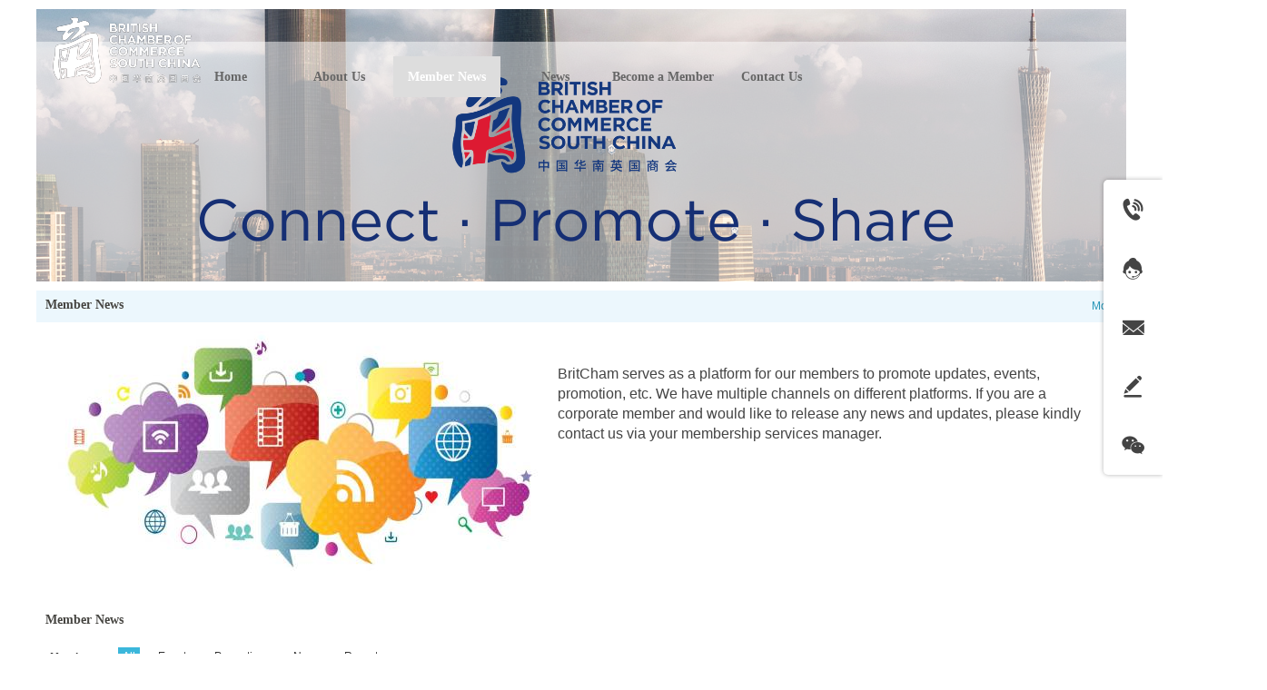

--- FILE ---
content_type: text/html;charset=gbk
request_url: http://www.britchamgd.com/britchamgd/vip_doc/15608489_0_0_1.html
body_size: 20354
content:
<!DOCTYPE html PUBLIC "-//W3C//DTD XHTML 1.0 Transitional//EN" "http://www.w3.org/TR/xhtml1/DTD/xhtml1-transitional.dtd">
<html xmlns="http://www.w3.org/1999/xhtml">
<head>
    <meta http-equiv="x-ua-compatible" content="IE=edge" />
    <meta http-equiv="Content-Type" content="text/html; charset=gbk" />
    <meta name="renderer" content="webkit|ie-comp|ie-stand">
    <meta name="applicable-device" content="pc" />
        <title>Member News_BritCham Guangdong</title>
    <meta name="keywords" content="Member News,BritCham Guangdong" />
    <meta name="description" content="BritCham GuangdongProvidedMember News,AndMember NewsRelated Information." />
    <meta name="author" content="BritCham Guangdong" />

    
            
                    <link rel="stylesheet" type="text/css" href="https://s.dlssyht.cn/plugins/public/js/msg/codebase/dhtmlxwindows.css">
<link rel="stylesheet" type="text/css" href="https://s.dlssyht.cn/plugins/public/js/msg/codebase/skins/dhtmlxwindows_dhx_skyblue.css">
<link rel="stylesheet" type="text/css" href="https://s.dlssyht.cn/plugins/public/js/msg/codebase/dhtmlxcolorpicker.css" />
    <script type="text/javascript" src="https://s.dlssyht.cn/plugins/public/js/msg/codebase/dhtmlxcommon.js"></script>
    <script type="text/javascript" src="https://s.dlssyht.cn/plugins/public/js/msg/codebase/dhtmlxwindows.js"></script>
    <script type="text/javascript" src="https://s.dlssyht.cn/plugins/public/js/msg/codebase/dhtmlxcontainer.js"></script>
                    <script type="text/javascript" src="https://s.dlssyht.cn/plugins/public/js/cookies.js"></script>
            <script src="https://s.dlssyht.cn/plugins/public/js/jquery-1.7.1.min.js"></script>
            	<link rel="icon" href="//aimg8.dlszyht.net.cn/user_icon/201708230505581503259.ico" mce_href="//aimg8.dlszyht.net.cn/user_icon/201708230505581503259.ico" type="image/x-icon" />
	<link rel="shortcut icon" href="//aimg8.dlszyht.net.cn/user_icon/201708230505581503259.ico" mce_href="//aimg8.dlszyht.net.cn/user_icon/201708230505581503259.ico" type="image/x-icon" />

    <!-- Google tag (gtag.js) -->
<script async src="https://www.googletagmanager.com/gtag/js?id=G-GF481VD19R"></script>
<script>
  window.dataLayer = window.dataLayer || [];
  function gtag(){dataLayer.push(arguments);}
  gtag('js', new Date());

  gtag('config', 'G-GF481VD19R');
</script> 
<script type="text/javascript" src="https://s.dlssyht.cn/Language/En/Language.js?0115"></script>            
    </head>
<body    data-chid="15608489" data-operate="1" data-bigclassid="11" data-type="11" data-hyid="0" id="webBody"  data-copyid="0" data-copyuserid="2261021">

<div class="wrapper wrapper-1200" id="wrapper">
    
<script type="text/javascript">
    var moduleConfig = {};
</script>
<script type="text/javascript" src="https://s.dlssyht.cn/Language/En/Language.js?0115"></script>
<script type="text/javascript">
    var ev123_no_edit = '';
    var websiteUserId = '1503259';
    var user_name = 'britchamgd';
    var isTj = '1';
    var websiteUseCopyId = '10839';
    var user_level = 3;
    var agent_id = 5659;
    var channel_type = 11;
    var channel_id = 15608489;
    var userSiteWidth = 1200;
    var is_action = false;
    var isParentWindow = false;
    var rowIds = "299,305,307,300,1557,1533";
    var MJsData = {};
    var CURRENCY_SIGN = '￥';
    var tncode_div = null;
    var ALIYUN_OSS_DOMAIN = "https://s.dlssyht.cn/";
    var isTjModelSupportSearchBlankPage = "0";

    var GData = {
        SMAlbumIds   : "",
        SMAlbumSysIds: "",
        docSysIds    : "",
        tabAlertStrMs: "",
        allChId     : "15608489",
        wapDomain    : 'm.britchamgd.com',
        defaultLang    : 'english',
        end          : null,
        BAI_DU_MAP_AK : 'KfNSLxuGpyk9BBYHnSqZsYoKxn7MUGxX',
        customerService: {"show":1,"style":1,"itemList":[{"id":"tel","icon":"evIcon-tel-17","show":1,"title":"电话咨询","subList":[],"subListId":0},{"id":"online","icon":"evIcon-service-10","show":1,"title":"在线客服","subList":[],"subListId":0},{"id":"email","icon":"evIcon-email-11","show":1,"title":"邮件咨询","subList":[],"subListId":0},{"id":"message","icon":"evIcon-message-10","show":1,"title":"留言反馈","p_href":"","subList":[],"p_target":0,"subListId":0},{"id":"wechat","icon":"evIcon-wechat-7","show":1,"title":"微信咨询","subList":[],"subListId":0},{"id":"toTop","icon":"evIcon-to-up-1","show":1,"title":"回到顶部","subList":[],"subListId":0}],"positionType":0},
        customerServiceIsNew: 1,
        P_TOKEN_ID: '27'
    };
    var $pTranslateLanguageJson = [{"name":"英文","alias":"English","value":"english"},{"name":"简体中文","alias":"&#31616;&#20307;&#20013;&#25991;","value":"chinese_simplified"},{"name":"繁体中文","alias":"&#32321;&#20307;&#20013;&#25991;","value":"chinese_traditional"},{"name":"西班牙文","alias":"Espa&#241;a","value":"spanish"},{"name":"阿拉伯文","alias":"&#1593;&#1585;&#1576; .","value":"arabic"},{"name":"日文","alias":"&#26085;&#26412;","value":"japanese"},{"name":"法文","alias":"Fran&#231;ais","value":"french"},{"name":"俄文","alias":"&#1056;&#1086;&#1089;&#1089;&#1080;&#1103;","value":"russian"},{"name":"韩文","alias":"&#54620;&#44397;","value":"korean"},{"name":"德文","alias":"Deutschland","value":"deutsch"},{"name":"葡萄牙语","alias":"Portugal","value":"portuguese"},{"name":"波斯语","alias":"&#1662;&#1585;&#1587;&#1740;&#1575;","value":"persian"},{"name":"希腊语","alias":"&#917;&#955;&#955;&#940;&#948;&#945;","value":"greek"},{"name":"土耳其语","alias":"T&#252;rk&#231;e","value":"turkish"},{"name":"泰语","alias":"&#3616;&#3634;&#3625;&#3634;&#3652;&#3607;&#3618;","value":"thai"},{"name":"越南语","alias":"Vi&#7879;t Nam","value":"vietnamese"},{"name":"意大利语","alias":"Italia","value":"italian"},{"name":"马来语","alias":"Malay","value":"malay"},{"name":"荷兰语","alias":"Nederland","value":"dutch"},{"name":"瑞典语","alias":"Sverige","value":"swedish"},{"name":"孟加拉语","alias":"&#2476;&#2494;&#2434;&#2482;&#2494;","value":"bengali"},{"name":"乌尔都语","alias":"&#1575;&#1608;&#1585;&#1583;&#1608;","value":"urdu"},{"name":"斯瓦希里语","alias":"Kiswahili","value":"swahili"},{"name":"匈牙利语","alias":"Magyarorsz&#225;g","value":"hungarian"},{"name":"波兰语","alias":"Polska","value":"polish"},{"name":"罗马尼亚语","alias":"Rom&#226;nia","value":"romanian"},{"name":"挪威语","alias":"Norge","value":"norwegian"},{"name":"丹麦语","alias":"Danmark","value":"danish"},{"name":"芬兰语","alias":"Suomi","value":"finnish"},{"name":"捷克语","alias":"&#268;e&#353;tina","value":"czech"},{"name":"斯洛伐克语","alias":"Slovensko","value":"slovak"},{"name":"克罗地亚语","alias":"Hrvatska","value":"croatian"},{"name":"拉脱维亚语","alias":"Latvija","value":"latvian"},{"name":"爱沙尼亚语","alias":"Eesti","value":"estonian"},{"name":"斯洛文尼亚语","alias":"Slovenija","value":"slovene"},{"name":"立陶宛语","alias":"Lietuva","value":"lithuanian"},{"name":"格鲁吉亚语","alias":"&#4310;&#4317;&#4320;&#4308;&#4310;&#4312;&#4304;world. kgm","value":"georgian"},{"name":"阿尔巴尼亚语","alias":"Shqip&#235;ria","value":"albanian"},{"name":"阿姆哈拉语","alias":"&#4768;&#4638;&#4651;","value":"amharic"},{"name":"阿塞拜疆语","alias":"Azerbaijan","value":"azerbaijani"}];

    if(GData.BAI_DU_MAP_AK){
        sessionStorage.setItem('BAI_DU_MAP_AK', GData.BAI_DU_MAP_AK)
    }
    sessionStorage.setItem('WAP_WEB', 0);

    var is_auto_parts_user = '0';
</script>
                    <link rel="stylesheet" href="https://s.dlssyht.cn/js/ev_popup/skin/skin.min.css?0115" />
<script type="text/javascript" src="https://s.dlssyht.cn/js/ev_popup/ev_popup.min.js?0115"></script>
<script type="text/javascript">
  function createLogin(trespass,userid){
      $.popup({
        type : 5,
        cName : "evPopupOpacity",
        head  : {yes:0},
        shade : {yes : 1, bgColor : '#000', opacity : 0.6, animate : {type : 1 , target : 0.6}, close : false},
        area  : {w:790,h:500},
        con   : {
          src : '/dom/alert_login.php?username=britchamgd&trespass='+trespass+'&userid='+userid
        }
      });
  }
</script>
    <script type="text/javascript">
        var websiteHostPreg = /[\w][\w-]*\.(?:com\.cn|net\.cn|org\.cn|tj\.cn|sh\.cn|hn\.cn|com\.au|com\.pg|com\.tw|tw\.cn|com\.sg|com\.mo|co\.uk|co\.nz|co\.ke|fj\.cn|co\.th|co\.cn|jl\.cn|school\.nz|co\.jp|hk\.com|com\.hk|edu\.hk|cn\.com|gd\.cn|hk\.cn|bj\.cn|gx\.cn|bixiaokeji\.cn|com\.my|com|in|im|cm|ca|cn|cx|ch|cl|tw|kr|word|sg|it|itd|co|mo|net|org|gov|auto|poker|blue|green|studio|icu|cc|io|pl|plus|jp|de|biz|info|gold|today|chat|at|company|cool|fund|fans|team|beer|guru|social|run|ae|fit|luxe|video|black|yoga|art|hn|xyz|hk|us|mobi|wang|me|tax|so|top|law|win|vip|ltd|red|ru|nz|love|ac\.cn|gz\.cn|xn--55qw42g|xn--g2xx48c|xn--imr513n|xn--czru2d|xn--otu796d|xn--kput3i|xin|xn--1qqw23a|xn--3ds443g|xn--5tzm5g|city|shop|site|ai|tm|club|fun|online|cyou|space|cloud|world|sale|website|host|show|asia|center|link|gov\.cn|gs\.cn|keyun\.li|name|press|pro|work|tv|fr|kim|group|tech|store|capital|ren|vn|racing|ink|nl|pub|live|my|no|life|zone|one|games|bike|cafe|wiki|design|mba|es|fi|uk|ph|wtf|xn--zfr164b|xn--fiq228c5hs|xn--vhquv|xn--6qq986b3xl|xn--fiqs8s|xn--czr694b|xn--xhq521b|xn--ses554g|xn--hxt814e|xn--55qx5d|xn--io0a7i|xn--rhqv96g|xn--vuq861b|xn--3bst00m)(\/|$)/;
    </script>
    <script type="text/javascript" src="https://s.dlssyht.cn/js/VNew/public.js?0115"></script>
    <script type="text/javascript" src="https://s.dlssyht.cn/plugins/public/js/lightGallery/js/lightgallery-all.min.js?0115"></script>
    <link type="text/css" rel="stylesheet" href="https://s.dlssyht.cn/plugins/public/js/lightGallery/css/lightgallery.min.css?0115" />
    <link type="text/css" rel="stylesheet" href="https://s.dlssyht.cn/plugins/public/js/photoSphereViewer/index.min.css?0115" />

    <link type="text/css" rel="stylesheet" href="https://s.dlssyht.cn/plugins/public/js/imageViewer/viewer.min.css?0115" />
    <script async type="text/javascript" src="https://s.dlssyht.cn/plugins/public/js/imageViewer/viewer.min.js?0115"></script>
        <script type="text/javascript" src="https://s.dlssyht.cn/plugins/public/js/three/index.min.js?0115"></script>

    <script type="text/javascript" src="https://s.dlssyht.cn/plugins/public/js/photoSphereViewer/index.min.js?0115111"></script>
    <script type="text/javascript" src="https://s.dlssyht.cn/js/VNew/tj/jquery.scrollify.min.js?0115"></script>
        <script type="text/javascript" src="https://s.dlssyht.cn/js/VNew/tj/public_fun.js?0115"></script>
<link type="text/css" rel="stylesheet" href="https://s.dlssyht.cn/css/VNew/base.min.css?0115" />
<link type="text/css" rel="stylesheet" href="https://s.dlssyht.cn/css/VNew/animate.min.css?0115" />
<link type="text/css" rel="stylesheet" href="https://s.dlssyht.cn/css/VNew/icon_text/iconfont.min.css?0115" />
<link type="text/css" rel="stylesheet" href="https://s.dlssyht.cn/css/VNew/web_frame.css?0115" />
    <link type="text/css" rel="stylesheet" href="https://s.dlssyht.cn/css/VNew/inner_frame.min.css?0115" />
    <link type="text/css" rel="stylesheet" href="https://s.dlssyht.cn/templates/others1/css/skincolor.css?0115" />
<link type="text/css" rel="stylesheet" href="https://s.dlssyht.cn/templates/others1/css/webskin.css?0115" id="webSkinCss"/>
<link type="text/css" rel="stylesheet" href="https://s.dlssyht.cn/css/VNew/web_style/base_module_style.min.css?0115" />
            <link type="text/css" rel="stylesheet" href="/self_define/TJStyle.php?user_id=1503259&all_ch_id=15608489&channel_id=15608489&mids=74,75&token_id=27&random=1769352208" />
        <script type="text/javascript" src="https://s.dlssyht.cn/plugins/public/js/base64.min.js"></script>
    <script type="text/javascript" src="https://s.dlssyht.cn/plugins/public/js/json2.js"></script>
        <script id="languages_jquery_validationEngine_js" type="text/javascript" charset="gb2312" src="https://s.dlssyht.cn/js/posabsolute-jQuery-Validation-Engine-2c29415/js/languages/jquery.validationEngine-en.js?0115"></script>
    
                        <script id="chplayer_min_js" type="text/javascript" charset="utf-8" src="https://s.dlssyht.cn/plugins/public/js/chplayer/chplayer.js?0115"></script>
    
    
    <div class="customModuleRow headPublicModuleRow customModuleRowAbsolute "  id="row_1557"    data-animated="0" >
        
        
        <div class="customModuleRowInner">
            <div class="CModulePA" style="height:0px;">
                    <div  data-fixed="0" data-fixedx="-1"  id="evMo_reEax" class="ev-module-edit"     data-big="2" data-small="1" data-threetype="0" style="width:181px; height:91px; left:10px; top:10px; z-index:1;">
        <div class="ev-module-edit-box "  id="Mo_reEax">
            
                <div class="ev-pic ev-pic-1 " >
                    <img   src=""     class="default-img lazy-loading"  data-original-src="https://aimg8.dlssyht.cn/u/1503259/module/simplepicbackground/11308/22615577_1736939053.png?x-oss-process=image/resize,m_fixed,w_181,h_91,limit_0"  />
                    
                </div>
            
        </div>
    </div>
            </div>
        </div>
    </div>

<link type="text/css" rel="stylesheet" id="sliding_verification_style_css" href="https://s.dlssyht.cn/plugins/public/js/slidingVerification/sliding_verification_style.css?0115" />
<script type="text/javascript" id="sliding_tn_code_js" src="https://s.dlssyht.cn/plugins/public/js/slidingVerification/sliding_tn_code.js?0115"></script>
<script type="text/javascript">
    
        function userUserLoginInfo() {
        return true;
    }
    </script>
<div class="fullSubNavBox" id="fullSubNavBox">
    
</div>
<div class="headFullXY" id="headFullXY">
    <div style="padding-top:1px; margin-bottom: -1px;"></div>
    
    
        <div class="absoluteModuleWrap" id="absolute_module_wrap" data-attr="l:80,h:0,c:0">
        <div class="absoluteModuleInner" id="absolute_module_inner">
            
                                
        
                        <div class="webNav" id="web_nav"  data-l="p:3,l:155,t:62,w:1200,wt:0"  style="  left: 155px; top: 62px; position:absolute; "  data-fixed="1" data-fixedx="0"  data-numberflag="1" data-number="7"  data-sublayout="1">
<div class="navInner">
    <div class="nav nav_1" id="nav" style="width:auto;" >
        <i class="NLeft"></i>
        <i class="NRight"></i>
        <div class="NMainBg"></div>
        <div class="NCenter">
          <dl class="NMain">
                        <dd  class="NItem NFirst"  data-subid="">
                <table class="NItemTable"><tr><td class="NItemL"></td><td class="NItemM">
                <a title="Home" href="/" ><span>Home</span></a>
                </td><td class="NItemR"></td></tr></table>            </dd>
        	<dd  class="NLine"></dd>
            
                        
                                  <dd class="NItem "  data-subid="">
              
                <table class="NItemTable"><tr>
                    <td class="NItemL"></td>
                    <td class="NItemM"><a href="/britchamgd/bk_15596624.html"  title="About&nbsp;Us">
                        <span>About&nbsp;Us</span>
                    </a></td>
                    <td class="NItemR"></td>
                </tr></table>
                                <div class="NSub">
                    <div class="NSubT"></div>
                    <div class="NSubC">
                                                    <p><a  href="/britchamgd/bk_15596624.html" >
                                Introduction
                            </a></p>
                                                    <p><a  href="/britchamgd/bk_15596641.html" >
                                Chairman
                            </a></p>
                                                    <p><a  href="/britchamgd/bk_15602512.html" >
                                BritCham SC Committees
                            </a></p>
                                                    <p><a  href="/britchamgd/bk_26725697.html" >
                                Education Committee
                            </a></p>
                                                    <p><a  href="/britchamgd/bk_27217909.html" >
                                Supply Chain Committee
                            </a></p>
                                                    <p><a  href="/britchamgd/bk_27218010.html" >
                                Future Leaders Committee
                            </a></p>
                                                    <p><a  href="/britchamgd/bk_15602731.html" >
                                Meet Our Staff
                            </a></p>
                                            </div>
                    <div class="NSubB"></div>
                </div>
                
            </dd>
            <dd class="NLine"></dd>            
                                  <dd class="NItem  NItemCur"  data-subid="">
              
                <table class="NItemTable"><tr>
                    <td class="NItemL"></td>
                    <td class="NItemM"><a href="/britchamgd/vip_doc/15608489_0_0_1.html"  title="Member&nbsp;News">
                        <span>Member&nbsp;News</span>
                    </a></td>
                    <td class="NItemR"></td>
                </tr></table>
                
            </dd>
            <dd class="NLine"></dd>            
                                  <dd class="NItem "  data-subid="">
              
                <table class="NItemTable"><tr>
                    <td class="NItemL"></td>
                    <td class="NItemM"><a href="/britchamgd/vip_doc/21281109_0_0_1.html"  title="News">
                        <span>News</span>
                    </a></td>
                    <td class="NItemR"></td>
                </tr></table>
                                <div class="NSub">
                    <div class="NSubT"></div>
                    <div class="NSubC">
                                                    <p><a  href="/britchamgd/vip_doc/21281109_0_0_1.html" >
                                BritCham News
                            </a></p>
                                                    <p><a  href="/britchamgd/vip_doc/22390239_0_0_1.html" >
                                Industry Pulse
                            </a></p>
                                                    <p><a  href="/britchamgd/vip_doc/15608489_0_0_1.html" >
                                Member News
                            </a></p>
                                            </div>
                    <div class="NSubB"></div>
                </div>
                
            </dd>
            <dd class="NLine"></dd>            
                                  <dd class="NItem "  data-subid="">
              
                <table class="NItemTable"><tr>
                    <td class="NItemL"></td>
                    <td class="NItemM"><a href="/britchamgd/bk_15602793.html"  title="Become&nbsp;a&nbsp;Member">
                        <span>Become&nbsp;a&nbsp;Member</span>
                    </a></td>
                    <td class="NItemR"></td>
                </tr></table>
                
            </dd>
            <dd class="NLine"></dd>            
                                  <dd class="NItem "  data-subid="">
              
                <table class="NItemTable"><tr>
                    <td class="NItemL"></td>
                    <td class="NItemM"><a href="/britchamgd/bk_15596575.html"  title="Contact&nbsp;Us">
                        <span>Contact&nbsp;Us</span>
                    </a></td>
                    <td class="NItemR"></td>
                </tr></table>
                
            </dd>
                                    
                    </dl>
      </div>
    </div>
</div>
</div>
                            </div>
</div>
        
    
    

    

        <div class="nav-wrap" id="navWrap">
            </div>
    
          <div class="bannerArea" id="banner_area" >
    <div class="bannerCon">
      <div class="ev-banner-module banner-smallpic-style-0" data-canvas-type="0" data-effect-type="0" data-auto-time="1" data-duration-time="1">
        <div class="ev-banner-inner">
          <div class="canvas-area canvas-style-0"></div>
          <div class="piclist-area">
            <ul class="piclist-box">
                                                    <li class="list-item">
                                                <div class="pic-item" data-title="Connect Promote Share" data-imgurl="https://aimg8.dlssyht.cn/u/1503259/ev_user_module_content_tmp/11307/22613244_1736407470.png?t=3250" style="background-color:#ffffff;background-image: url('//aimg8.dlszyht.net.cn/tj/public_pic/loading-wait-bg.gif');"><a target="_blank" href="www.britchamsouthchina.org"></a></div>
                                            </li>
                                            </ul>
          </div>

                  </div>
        
      
            </div>
    </div>
  </div>
    
        </div>

<div class="mainContainer q " id="main_container">


                
    <div class="addContainer q" id="add_container" data-attr="h:0">
        
                

                                                                    <div class="customModuleRow " id="row_305" >
        <div class="customModuleRowInner">
                <div class="TitleModule">
        <div class="customModule "  >
            <div class="Mo copyHMo_1219494_4" data-classname="copyHMo_1219494_4" id="Mo_377">
                
                <table class="MoT">
                    <tbody>
                        <tr>
                            <td class="MoTL"></td>
                            <td class="MoTM"></td>
                            <td class="MoTR"></td>
                        </tr>
                    </tbody>
                </table>
            
                <table class="MoHead">
                    <tbody>
                        <tr>
                            <td class="MoHeadL"></td>
                            <td valign="top" class="MoHeadM">
                                <table class="MoName">
                                    <tbody>
                                        <tr>
                                            <td valign="top" class="MoNameL"></td>
                                            <td valign="top" class="MoNameM">
                                                <strong class="NameTxt">
                                                    <a  href="###">
                                                        Member News
                                                    </a>
                                                </strong>
                                            </td>
                                            <td valign="top" class="MoNameR"></td>
                                        </tr>
                                    </tbody>
                                </table>
                                <span class="MoMore">
                                    <a  href="###">More</a>
                                </span>
                            </td>
                            <td class="MoHeadR"></td>
                        </tr>
                    </tbody>
                </table>
                
                <table class="MoB">
                    <tbody>
                        <tr>
                            <td class="MoBL"></td>
                            <td class="MoBM"></td>
                            <td class="MoBR"></td>
                        </tr>
                    </tbody>
                </table>
            
            </div>
        </div>
    </div>
        </div>
    </div>
                                                                <div class="customModuleRow customModuleRowAbsolute "  id="row_307"    data-animated="0" >
        
        
        <div class="customModuleRowInner">
            <div class="CModulePA" style="height:302px;">
                    <div  id="evMo_QQeO6q" class="ev-module-edit"     data-big="2" data-small="1" data-threetype="0" style="width:574px; height:266px; left:0px; top:0px; z-index:0;">
        <div class="ev-module-edit-box "  id="Mo_QQeO6q">
            
                <div class="ev-pic ev-pic-1 " >
                    <img   src=""     class="default-img lazy-loading"  data-original-src="//aimg8.dlszyht.net.cn/module/simplepic/1503259/84/167806_1503289173.jpg?x-oss-process=image/resize,m_fixed,w_574,h_266,limit_0"  />
                    
                </div>
            
        </div>
    </div>    <div  id="evMo_IEDuBa" class="ev-module-edit"     data-big="1" data-small="5" data-threetype="0" style="width:607px; height:266px; left:574px; top:36px; z-index:1;">
        <div class="ev-module-text ev-module-edit-box"  id="Mo_IEDuBa">
           <p class="MsoNormal ev-text-article-1"><span style="font-size:16px;font-family:Arial;"><span style="line-height:1.4;font-size:16px;font-family:Arial;">BritCham serves as a platform for our members to promote updates, events, promotion, etc. We have multiple channels on different platforms.&nbsp;If you are a corporate member and would like to release any news and
updates, please kindly contact us via your membership services manager.</span></span></p>
        </div>
    </div>
            </div>
        </div>
    </div>
                                                                <div class="customModuleRow "  id="row_300"  >
                                                <div class="customModuleRowInner">
                            <div class="CModulePC">
                                                                                                                                <div class="CModulePCLeft PCLeft" data-width="1210" style="width:1210px;">                                                                                                <div data-width="1200"  style="width:1200px; "  class="customModule"  >
                                <div data-width="1200"
                                                                        style="width:1200px; "                                    class="Mo Mo_1
                                                                        "
                                                                        id="Mo_372"
                                                                    >
                                <table class="MoT"><tbody>
                                    <tr>
                                        <td class="MoTL"></td>
                                        <td class="MoTM"></td>
                                        <td class="MoTR"></td>
                                    </tr>
                                    </tbody></table>
                                <table class="MoHead "><tbody>
                                    <tr>
                                        <td class="MoHeadL"></td>
                                        <td valign="top" class="MoHeadM">
                                            <table class="MoName">
                                                <tbody>
                                                <tr>
                                                    <td valign="top" class="MoNameL"></td>
                                                    <td valign="top" class="MoNameM">
                                                                                                                <strong class="NameTxt"><a >Member News</a></strong>
                                                                                                            </td>
                                                    <td valign="top" class="MoNameR"></td>
                                                </tr>
                                                </tbody>
                                            </table>
                                            <span class="MoMore">
                                                                                                                    </span>
                                        </td>
                                        <td class="MoHeadR"></td>
                                    </tr>
                                    </tbody></table>

                                                                <table class="MoBody"><tbody>
                                    <tr>
                                        <td class="MoBodyL"></td>
                                        <td valign="top" class="MoBodyM">
                                            <div data-width="1190"  style="width:1190px; " class="MoBodyC">
                                            <div class="classify-module b-row-classify-1">    <div class="classify-wrap">
        <dl class="classify-list">
            <dt class="big-classify-wrap"  >
                <div class="big-classify">Member News：</div>
            </dt>
            <dd class="small-classify-wrap">
                <ol class="small-classify-list">
                    <li class="small-classify  classify-cur ">
                        <div class="inner">
                            <span class="text-list-a">
                                <code></code><a href="/self_define/doc_list.php?username=britchamgd&channel_id=15608489&page=1" title="All">All</a>
                            </span>
                        </div>
                    </li>
                        <li class="small-classify ">
        <div class="inner">
            <span class="text-list-a">
                <code></code>
                <a href="/self_define/doc_list.php?username=britchamgd&channel_id=15608489&page=1&big_id=1335322"  title="Events">Events</a>
            </span>
        </div>
    </li>    <li class="small-classify ">
        <div class="inner">
            <span class="text-list-a">
                <code></code>
                <a href="/self_define/doc_list.php?username=britchamgd&channel_id=15608489&page=1&big_id=1335324"  title="Promotions">Promotions</a>
            </span>
        </div>
    </li>    <li class="small-classify ">
        <div class="inner">
            <span class="text-list-a">
                <code></code>
                <a href="/self_define/doc_list.php?username=britchamgd&channel_id=15608489&page=1&big_id=1335321"  title="News">News</a>
            </span>
        </div>
    </li>    <li class="small-classify ">
        <div class="inner">
            <span class="text-list-a">
                <code></code>
                <a href="/self_define/doc_list.php?username=britchamgd&channel_id=15608489&page=1&big_id=1335323"  title="Reports">Reports</a>
            </span>
        </div>
    </li>
                </ol>
            </dd>
        </dl>
    </div></div>
                                                                            </div>
                                </td>
                                <td class="MoBodyR"></td>
                                </tr>
                                </tbody></table>
                                
                                <table class="MoB"><tbody>
                                    <tr>
                                        <td class="MoBL"></td>
                                        <td class="MoBM"></td>
                                        <td class="MoBR"></td>
                                    </tr>
                                    </tbody></table>
                                </div>
                                </div>
                                                                                                                                                                </div>
                                                                                                                                                                <div class="CModulePCLeft PCRight" data-width="1210" style="width:1210px;">                                                                <div data-width="1200"  style="width:1200px; "  class="customModule"  >
                                <div data-width="1198"
                                                                        style="width:1198px; "                                    class="Mo Mo_1015
                                                                        "
                                                                        id="Mo_373"
                                                                    >
                                <table class="MoT"><tbody>
                                    <tr>
                                        <td class="MoTL"></td>
                                        <td class="MoTM"></td>
                                        <td class="MoTR"></td>
                                    </tr>
                                    </tbody></table>
                                <table class="MoHead "><tbody>
                                    <tr>
                                        <td class="MoHeadL"></td>
                                        <td valign="top" class="MoHeadM">
                                            <table class="MoName">
                                                <tbody>
                                                <tr>
                                                    <td valign="top" class="MoNameL"></td>
                                                    <td valign="top" class="MoNameM">
                                                                                                                <strong class="NameTxt"><a >Member News</a></strong>
                                                                                                            </td>
                                                    <td valign="top" class="MoNameR"></td>
                                                </tr>
                                                </tbody>
                                            </table>
                                            <span class="MoMore">
                                                                                                                    </span>
                                        </td>
                                        <td class="MoHeadR"></td>
                                    </tr>
                                    </tbody></table>

                                                                <table class="MoBody"><tbody>
                                    <tr>
                                        <td class="MoBodyL"></td>
                                        <td valign="top" class="MoBodyM">
                                            <div data-width="1188"  style="width:1188px; " class="MoBodyC">
                                                <div class="pic-text-list-module b-listpage-pic-text-list-1 ev-sys-doc-module">
        <ul class="q">
                <li>
        <div class="inner">
            <a class="pics" title="Join us for Mental Health May: Supporting Adolescents' Wellbeing! - LAWS"   href="/britchamgd/vip_doc/29667690.html">
                <div class="pic "  style="width:120px; height:120px;" >
                    
                    <table><tr><td>
                        <img src="https://aimg8.dlssyht.cn/ev_user_doc_content/800_1500/1503259/14834/29667690_4.jpg?x-oss-process=image/resize,m_lfit,w_120,h_120,limit_0" />
                    </td></tr></table>
                </div>
            </a>
            <div class="pic-attr">
                <h3 class="pic-title">
                    <a title="Join us for Mental Health May: Supporting Adolescents' Wellbeing! - LAWS"   href="/britchamgd/vip_doc/29667690.html">Join us for Mental Health May: Supporting Adolescents' Wellbeing! - LAWS</a>
                </h3>
                

                <div class="pic-intro">
                <p></p>
                </div>
                
            </div>
            
        </div>
    </li>    <li>
        <div class="inner">
            <a class="pics" title="JOIN NOW! Guangzhou SCA International School Open Day onNovember 2 - Guangzhou SCA International School 广州新侨学校"   href="/britchamgd/vip_doc/28838739.html">
                <div class="pic "  style="width:120px; height:120px;" >
                    
                    <table><tr><td>
                        <img src="https://aimg8.dlssyht.cn/u/1503259/ev_user_doc_content/v1/11280/22558408_1729069518.png?x-oss-process=image/resize,m_lfit,w_120,h_120,limit_0" />
                    </td></tr></table>
                </div>
            </a>
            <div class="pic-attr">
                <h3 class="pic-title">
                    <a title="JOIN NOW! Guangzhou SCA International School Open Day onNovember 2 - Guangzhou SCA International School 广州新侨学校"   href="/britchamgd/vip_doc/28838739.html">JOIN NOW! Guangzhou SCA International School Open Day onNovember 2 - Guangzhou SCA International School 广州新侨学校</a>
                </h3>
                

                <div class="pic-intro">
                <p>JOIN NOW! Guangzhou SCA International School Open Day onNovember 2From the majestic grottoes of Datong to the vibrant hanging sculptures of Xixian, ancient temples, pagodas, archways, and stone carvings that have withstood the test of time…This summer, the game of Black Myth: Wukong has brought the ancient architecture of Shanxi back to life in modern light and shadow, allowing the world to see.It is often said that life requires eyes that can discover beauty. In the world of education, these e</p>
                </div>
                
            </div>
            
        </div>
    </li>    <li>
        <div class="inner">
            <a class="pics" title="十月探校，体验佛山霍利斯纯正英式教学Join LEHF October Open Days -LEH International School Foshan佛山霍利斯外籍人员子女学校"   href="/britchamgd/vip_doc/28836305.html">
                <div class="pic "  style="width:120px; height:120px;" >
                    
                    <table><tr><td>
                        <img src="https://aimg8.dlssyht.cn/u/1503259/ev_user_doc_content/v1/11280/22558128_1729047767.jpg?x-oss-process=image/resize,m_lfit,w_120,h_120,limit_0" />
                    </td></tr></table>
                </div>
            </a>
            <div class="pic-attr">
                <h3 class="pic-title">
                    <a title="十月探校，体验佛山霍利斯纯正英式教学Join LEHF October Open Days -LEH International School Foshan佛山霍利斯外籍人员子女学校"   href="/britchamgd/vip_doc/28836305.html">十月探校，体验佛山霍利斯纯正英式教学Join LEHF October Open Days -LEH International School Foshan佛山霍利斯外籍人员子女学校</a>
                </h3>
                

                <div class="pic-intro">
                <p>十月探校，体验佛山霍利斯纯正英式教学Join LEHF October Open Days佛山霍利斯将在10月份分别举办预备部和中学部校园开放日活动，诚意邀请感兴趣的意向家庭报名参加，参观我们美丽和先进的校园环境和设施，了解我们的英国课程，并跟我们的英籍教师和招生团队见面交流。在开放日当天，我们还会分别为预备部和中学部的学生提供两节英式体验课，让您的孩子能够充分感受我们老师充满活力和趣味的教学方式。想知道到底是什么样的体验课吗？欢迎观看视频，我们的英国老师跟你介绍他们各自体验课的独特之处！LEH Foshan warmly welcomes prospect</p>
                </div>
                
            </div>
            
        </div>
    </li>    <li>
        <div class="inner">
            <a class="pics" title="Hualan Bio Quadrivalent Influenza VaccineNow Available at Our Hospital! EarlyVaccination, Early Protection!华兰生物四价流感疫苗到院早接种早保护! -Guangzhou United Family Hospital Limited 广州和睦家医院有限公司"   href="/britchamgd/vip_doc/28721547.html">
                <div class="pic "  style="width:120px; height:120px;" >
                    
                    <table><tr><td>
                        <img src="https://aimg8.dlssyht.cn/u/1503259/ev_user_doc_content/v1/11273/22544191_1726718342.jpg?x-oss-process=image/resize,m_lfit,w_120,h_120,limit_0" />
                    </td></tr></table>
                </div>
            </a>
            <div class="pic-attr">
                <h3 class="pic-title">
                    <a title="Hualan Bio Quadrivalent Influenza VaccineNow Available at Our Hospital! EarlyVaccination, Early Protection!华兰生物四价流感疫苗到院早接种早保护! -Guangzhou United Family Hospital Limited 广州和睦家医院有限公司"   href="/britchamgd/vip_doc/28721547.html">Hualan Bio Quadrivalent Influenza VaccineNow Available at Our Hospital! EarlyVaccination, Early Protection!华兰生物四价流感疫苗到院早接种早保护! -Guangzhou United Family Hospital Limited 广州和睦家医院有限公司</a>
                </h3>
                

                <div class="pic-intro">
                <p></p>
                </div>
                
            </div>
            
        </div>
    </li>    <li>
        <div class="inner">
            <a class="pics" title="Back to School Remit Promotion - Skyee 广州市高富信息科技有限公司"   href="/britchamgd/vip_doc/28655352.html">
                <div class="pic "  style="width:120px; height:120px;" >
                    
                    <table><tr><td>
                        <img src="https://aimg8.dlssyht.cn/u/1503259/ev_user_doc_content/v1/11268/22535449_1725517391.png?x-oss-process=image/resize,m_lfit,w_120,h_120,limit_0" />
                    </td></tr></table>
                </div>
            </a>
            <div class="pic-attr">
                <h3 class="pic-title">
                    <a title="Back to School Remit Promotion - Skyee 广州市高富信息科技有限公司"   href="/britchamgd/vip_doc/28655352.html">Back to School Remit Promotion - Skyee 广州市高富信息科技有限公司</a>
                </h3>
                

                <div class="pic-intro">
                <p>SkyRemit is an online money transfer service designed for foreigners in China to send their salaries back home. We are fully compliant with the regulations set by the People&amp;#39;s Bank of China, holding both MSB (Money Service Business) and MSO (Money Services Operator) licenses, ensuring the highest standards of security and reliability.Discover the 4 key advantages of SkyRemit:More Transparent: Real-time rates from XE.Convenience and Faster: 24-48h fast arrival, all on the phoneMore Economical</p>
                </div>
                
            </div>
            
        </div>
    </li>    <li>
        <div class="inner">
            <a class="pics" title="SkyRemit Connect Episode 3 - SkyRemit"   href="/britchamgd/vip_doc/27982951.html">
                <div class="pic "  style="width:120px; height:120px;" >
                    
                    <table><tr><td>
                        <img src="https://aimg8.dlssyht.cn/u/1503259/ev_user_doc_content/v1/11218/22434792_1713494839.png?x-oss-process=image/resize,m_lfit,w_120,h_120,limit_0" />
                    </td></tr></table>
                </div>
            </a>
            <div class="pic-attr">
                <h3 class="pic-title">
                    <a title="SkyRemit Connect Episode 3 - SkyRemit"   href="/britchamgd/vip_doc/27982951.html">SkyRemit Connect Episode 3 - SkyRemit</a>
                </h3>
                

                <div class="pic-intro">
                <p>SkyRemit Connect Episode 3:FromGraduatetoPrincipal:ARecruiter'sGuidetoMaximisingyourInternationalSchoolCareerSkyRemitaims to notonly help expats in China send money home in a safe and simple way but also to Connectthem with useful living and working skills, facilitating their adaptation to life in thecountry and enabling a more convenient lifestyle.This is whySkyRemit Connectcomes.Livestream DetailsTheme: FromGraduatetoPrincipal:ARecruiter'sGuidetoMaximisingyourInternationalSchoolCareer主</p>
                </div>
                
            </div>
            
        </div>
    </li>    <li>
        <div class="inner">
            <a class="pics" title="MIS-SK April Events 蛇口曼校活动日 - Merchiston International School Shenzhen 深圳曼彻斯通城堡外籍人员子女学校"   href="/britchamgd/vip_doc/27899865.html">
                <div class="pic "  style="width:120px; height:120px;" >
                    
                    <table><tr><td>
                        <img src="https://aimg8.dlssyht.cn/u/1503259/ev_user_doc_content/v1/11213/22424212_1712037759.jpg?x-oss-process=image/resize,m_lfit,w_120,h_120,limit_0" />
                    </td></tr></table>
                </div>
            </a>
            <div class="pic-attr">
                <h3 class="pic-title">
                    <a title="MIS-SK April Events 蛇口曼校活动日 - Merchiston International School Shenzhen 深圳曼彻斯通城堡外籍人员子女学校"   href="/britchamgd/vip_doc/27899865.html">MIS-SK April Events 蛇口曼校活动日 - Merchiston International School Shenzhen 深圳曼彻斯通城堡外籍人员子女学校</a>
                </h3>
                

                <div class="pic-intro">
                <p></p>
                </div>
                
            </div>
            
        </div>
    </li>    <li>
        <div class="inner">
            <a class="pics" title="Navigating Cultural Transitions: Overcoming Culture Shock and Managing Stress"   href="/britchamgd/vip_doc/27846306.html">
                <div class="pic "  style="width:120px; height:120px;" >
                    
                    <table><tr><td>
                        <img src="https://aimg8.dlssyht.cn/u/1503259/ev_user_doc_content/v1/11209/22416152_1711087464.png?x-oss-process=image/resize,m_lfit,w_120,h_120,limit_0" />
                    </td></tr></table>
                </div>
            </a>
            <div class="pic-attr">
                <h3 class="pic-title">
                    <a title="Navigating Cultural Transitions: Overcoming Culture Shock and Managing Stress"   href="/britchamgd/vip_doc/27846306.html">Navigating Cultural Transitions: Overcoming Culture Shock and Managing Stress</a>
                </h3>
                

                <div class="pic-intro">
                <p>SkyRemit Connect Episode 1:Navigating Cultural Transitions: Overcoming Culture Shock and Managing StressSkyRemit has launched SkyRemit Connect for our users and the vast expat community in China, with the first episode set to premiere soon!Livestream DetailsTheme: Navigating Cultural Transitions: Overcoming Culture Shock and Managing Stress主题：外国人如何克服中外文化差异，应对压力Date and Time: Mar 27th 6-7pm 日期与时间：3月27日晚6:00-7:00Hosted by: SkyRemitSkyRemit is powered by Skyee(member o</p>
                </div>
                
            </div>
            
        </div>
    </li>    <li>
        <div class="inner">
            <a class="pics" title="Shekou International School (SIS) has been recognized as a Green School by the Education Department of Guangdong Province - Shekou International School深圳市蛇口外籍人员子女学校"   href="/britchamgd/vip_doc/27780063.html">
                <div class="pic "  style="width:120px; height:120px;" >
                    
                    <table><tr><td>
                        <img src="https://aimg8.dlssyht.cn/u/1503259/ev_user_doc_content/v1/11202/22402623_1710138154.png?x-oss-process=image/resize,m_lfit,w_120,h_120,limit_0" />
                    </td></tr></table>
                </div>
            </a>
            <div class="pic-attr">
                <h3 class="pic-title">
                    <a title="Shekou International School (SIS) has been recognized as a Green School by the Education Department of Guangdong Province - Shekou International School深圳市蛇口外籍人员子女学校"   href="/britchamgd/vip_doc/27780063.html">Shekou International School (SIS) has been recognized as a Green School by the Education Department of Guangdong Province - Shekou International School深圳市蛇口外籍人员子女学校</a>
                </h3>
                

                <div class="pic-intro">
                <p>Shekou International School (SIS) has been recognized as a Green School by the Education <br />
Department of Guangdong Province, a testament to its dedication to sustainability and ecofriendly practices. This award highlights the school's efforts to create a sustainable and <br />
environmentally conscious school environment, achieved through the collaborative work of students, <br />
faculty, and staff. <br />
A Green School is committed to sustainable development, incorporating environmental education <br />
and</p>
                </div>
                
            </div>
            
        </div>
    </li>    <li>
        <div class="inner">
            <a class="pics" title="Park Hyatt Guangzhou Presents Spring Afternoon Tea - Park Hyatt Guangzhou 广州柏悦酒店"   href="/britchamgd/vip_doc/27698843.html">
                <div class="pic "  style="width:120px; height:120px;" >
                    
                    <table><tr><td>
                        <img src="https://aimg8.dlssyht.cn/u/1503259/ev_user_doc_content/v1/11195/22389639_1708928861.png?x-oss-process=image/resize,m_lfit,w_120,h_120,limit_0" />
                    </td></tr></table>
                </div>
            </a>
            <div class="pic-attr">
                <h3 class="pic-title">
                    <a title="Park Hyatt Guangzhou Presents Spring Afternoon Tea - Park Hyatt Guangzhou 广州柏悦酒店"   href="/britchamgd/vip_doc/27698843.html">Park Hyatt Guangzhou Presents Spring Afternoon Tea - Park Hyatt Guangzhou 广州柏悦酒店</a>
                </h3>
                

                <div class="pic-intro">
                <p>Capturing the season of revival, Park Hyatt Guangzhou presents a spring-themed afternoon tea set that draws inspirations from flowers, including peach blossom, gardenia, chrysanthemum, rose and jasmine to craft vibrant details and bright finishes combined with exquisite sweet and savoury delights.The afternoon tea set is presented on a trolley decorated with flowers featuring a variety of treats, including PeachBlossomMousse,Gardenia Panna Cotta, Chrysanthemum Lime Tart, Roselle Chocolate Cake,</p>
                </div>
                
            </div>
            
        </div>
    </li>    <li>
        <div class="inner">
            <a class="pics" title="甲辰年悦 福禄祯祥 CELEBRATE CHINESE NEW YEAR AT PARK HYATT GUANGZHOU - Park Hyatt Guangzhou 广州柏悦酒店"   href="/britchamgd/vip_doc/27640590.html">
                <div class="pic "  style="width:120px; height:120px;" >
                    
                    <table><tr><td>
                        <img src="https://aimg8.dlssyht.cn/u/1503259/ev_user_doc_content/v1/11191/22381795_1706839705.png?x-oss-process=image/resize,m_lfit,w_120,h_120,limit_0" />
                    </td></tr></table>
                </div>
            </a>
            <div class="pic-attr">
                <h3 class="pic-title">
                    <a title="甲辰年悦 福禄祯祥 CELEBRATE CHINESE NEW YEAR AT PARK HYATT GUANGZHOU - Park Hyatt Guangzhou 广州柏悦酒店"   href="/britchamgd/vip_doc/27640590.html">甲辰年悦 福禄祯祥 CELEBRATE CHINESE NEW YEAR AT PARK HYATT GUANGZHOU - Park Hyatt Guangzhou 广州柏悦酒店</a>
                </h3>
                

                <div class="pic-intro">
                <p>广州年味浓，柏悦贺新岁。广州柏悦酒店延续奢华由心理念，为往来羊城的宾客呈上丰盈的新春礼遇，惬意自在于此流转，传统舞狮庆典、妙趣亲子童悦体验、贺岁臻飨滋味等多重尊宠，福启甲辰新岁欢悦礼赏之旅。新春文化习俗春节期间，广州柏悦酒店张灯结彩，以传统方式恭迎客人光临。一尊祥龙腾跃酒店六十五层高空，盘踞于川俣正抽象木雕设计「龙巢」之间跃然而出，寓意龙兴云举，名动天下的崭新一年。而位于酒店一层的桃树满绽、年花争艳、灯笼高挂、金桔灿烂，更令酒店大堂生色添暖，一家大小置身其中喜气洋洋、大吉大利。大年初一，舞狮迎春</p>
                </div>
                
            </div>
            
        </div>
    </li>    <li>
        <div class="inner">
            <a class="pics" title="SIS Movie Event - RESILIENCE放映影片：坚韧之旅（RESILIENCE）-Shekou International School 深圳市蛇口外籍人员子女学校"   href="/britchamgd/vip_doc/27545401.html">
                <div class="pic "  style="width:120px; height:120px;" >
                    
                    <table><tr><td>
                        <img src="https://aimg8.dlssyht.cn/u/1503259/ev_user_doc_content/v1/11185/22369503_1704784796.png?x-oss-process=image/resize,m_lfit,w_120,h_120,limit_0" />
                    </td></tr></table>
                </div>
            </a>
            <div class="pic-attr">
                <h3 class="pic-title">
                    <a title="SIS Movie Event - RESILIENCE放映影片：坚韧之旅（RESILIENCE）-Shekou International School 深圳市蛇口外籍人员子女学校"   href="/britchamgd/vip_doc/27545401.html">SIS Movie Event - RESILIENCE放映影片：坚韧之旅（RESILIENCE）-Shekou International School 深圳市蛇口外籍人员子女学校</a>
                </h3>
                

                <div class="pic-intro">
                <p>SIS Movie Event - RESILIENCEWe are delighted to invite you to the upcoming Community Movie Event hosted by Shekou International School (SIS) on Saturday, January 13, 2024.The Screening: RESILIENCERESILIENCE by James Redford delves into the science of Adverse Childhood Experiences, revealing the lifelong impact of childhood stress on health. The film highlights a movement using cutting-edge science to prevent toxic stress and break cycles of adversity.Panel DiscussionThe screening will be followe</p>
                </div>
                
            </div>
            
        </div>
    </li>    <li>
        <div class="inner">
            <a class="pics" title="20 Jan｜佛山霍利斯新学期预备部开放日，欢迎探校体验纯正英式教学Join LEHF Prep School Open Day -Lady Eleanor Holles International School Foshan佛山市霍利斯外籍人员子女学校"   href="/britchamgd/vip_doc/27545323.html">
                <div class="pic "  style="width:120px; height:120px;" >
                    
                    <table><tr><td>
                        <img src="https://aimg8.dlssyht.cn/u/1503259/ev_user_doc_content/v1/11185/22369486_1704784093.jpg?x-oss-process=image/resize,m_lfit,w_120,h_120,limit_0" />
                    </td></tr></table>
                </div>
            </a>
            <div class="pic-attr">
                <h3 class="pic-title">
                    <a title="20 Jan｜佛山霍利斯新学期预备部开放日，欢迎探校体验纯正英式教学Join LEHF Prep School Open Day -Lady Eleanor Holles International School Foshan佛山市霍利斯外籍人员子女学校"   href="/britchamgd/vip_doc/27545323.html">20 Jan｜佛山霍利斯新学期预备部开放日，欢迎探校体验纯正英式教学Join LEHF Prep School Open Day -Lady Eleanor Holles International School Foshan佛山市霍利斯外籍人员子女学校</a>
                </h3>
                

                <div class="pic-intro">
                <p>20 Jan｜佛山霍利斯新学期预备部开放日，欢迎探校体验纯正英式教学 Join LEHF Prep School Open DayLEH International School Prep School Open Day Event will take place on Saturday 20 January 2024.佛山市霍利斯外籍人员子女学校将于1月20日（周六）举办预备部校园开放日活动。We warmly invite you to our Open Day on 20 January 2024. This is a perfect chance for you and your family, including your little ones, to explore our beautiful campus, engage with our Head of the Prep School and dedicated British teachers</p>
                </div>
                
            </div>
            
        </div>
    </li>    <li>
        <div class="inner">
            <a class="pics" title="Winter Flavors at Dining Room - Park Hyatt Guangzhou 广州柏悦酒店"   href="/britchamgd/vip_doc/27516881.html">
                <div class="pic "  style="width:120px; height:120px;" >
                    
                    <table><tr><td>
                        <img src="https://aimg8.dlssyht.cn/u/1503259/ev_user_doc_content/v1/11182/22363627_1704177242.png?x-oss-process=image/resize,m_lfit,w_120,h_120,limit_0" />
                    </td></tr></table>
                </div>
            </a>
            <div class="pic-attr">
                <h3 class="pic-title">
                    <a title="Winter Flavors at Dining Room - Park Hyatt Guangzhou 广州柏悦酒店"   href="/britchamgd/vip_doc/27516881.html">Winter Flavors at Dining Room - Park Hyatt Guangzhou 广州柏悦酒店</a>
                </h3>
                

                <div class="pic-intro">
                <p>WinterFlavors at Dining RoomDining Room Launches New Autumn Set MenuIndulge in the flavors of the season, capturing its essence with tastes and ambiance at Park Hyatt Guangzhou. Dining Room launches its revamped Italian Autumn Set Menu inspired by seasonal ingredients. Excite your palate with delectable appetizers, comforting soups, al dente homemade pasta, succulent main courses and a sweet finale, all crafted with a local twist by the talented culinary team.The Autumn Set Menu includes Warm sc</p>
                </div>
                
            </div>
            
        </div>
    </li>    <li>
        <div class="inner">
            <a class="pics" title="Service Apartment 服务式公寓 - The Canton Residence 广粤公馆"   href="/britchamgd/vip_doc/27469937.html">
                <div class="pic "  style="width:120px; height:120px;" >
                    
                    <table><tr><td>
                        <img src="https://aimg8.dlssyht.cn/u/1503259/ev_user_doc_content/v1/11179/22356829_1703139218.jpg?x-oss-process=image/resize,m_lfit,w_120,h_120,limit_0" />
                    </td></tr></table>
                </div>
            </a>
            <div class="pic-attr">
                <h3 class="pic-title">
                    <a title="Service Apartment 服务式公寓 - The Canton Residence 广粤公馆"   href="/britchamgd/vip_doc/27469937.html">Service Apartment 服务式公寓 - The Canton Residence 广粤公馆</a>
                </h3>
                

                <div class="pic-intro">
                <p>Known as home for international ambassadors, The Canton Residence, a premier service apartment brand of New World HK, locates at Central Park View, central CBD area of Zhujiang New Town, surrounded by the natural sightseeing and the Pearl River with a total area of 3,000-sqm city garden  international community with elegant outdoor restaurants and shops. With more than 200 spacious balcony equipped service apartments from 88sqm-1-bedroom to 835sqm-5-bedroom units, can also enjoy 8000-sqm private</p>
                </div>
                
            </div>
            
        </div>
    </li>    <li>
        <div class="inner">
            <a class="pics" title="Park Hyatt Guangzhou Presents Homemade Rice Cake Gift Box - Park Hyatt Guangzhou 广州柏悦酒店"   href="/britchamgd/vip_doc/27468387.html">
                <div class="pic "  style="width:120px; height:120px;" >
                    
                    <table><tr><td>
                        <img src="https://aimg8.dlssyht.cn/u/1503259/ev_user_doc_content/v1/11179/22356610_1703124170.png?x-oss-process=image/resize,m_lfit,w_120,h_120,limit_0" />
                    </td></tr></table>
                </div>
            </a>
            <div class="pic-attr">
                <h3 class="pic-title">
                    <a title="Park Hyatt Guangzhou Presents Homemade Rice Cake Gift Box - Park Hyatt Guangzhou 广州柏悦酒店"   href="/britchamgd/vip_doc/27468387.html">Park Hyatt Guangzhou Presents Homemade Rice Cake Gift Box - Park Hyatt Guangzhou 广州柏悦酒店</a>
                </h3>
                

                <div class="pic-intro">
                <p>年味·步步高广州柏悦酒店推出传统手工年糕礼盒新春节庆将至，广州柏悦酒店推出传统年糕礼盒, 寓意“年年高升”，表达了对在新的一年里取得更大的成就的美好祝愿。年糕礼盒以环保竹材制作呈现，以中国红色织锦面镶嵌于面上，纹理间绣以灵感源于酒店中餐厅的铜葫芦画像，寓意年禧福禄；黄铜材质金饰面logo尽显奢华。年糕袋子四枚惟妙惟肖的葫芦，寓意「东西南北，四方福启」。年糕整体以考虑到健康和口味的平衡，中餐主厨黄远奖师傅精选优质金瓜，蒸熟后再加入金瓜汁糅合糯米饭精心熬制四小时，搭配红枣糕和紫米糕，三色年糕层层堆叠，三种</p>
                </div>
                
            </div>
            
        </div>
    </li>    <li>
        <div class="inner">
            <a class="pics" title="Venture Education问创教育发布“全球优质夏令营指南” - Venture Education Consultancy Co., Ltd 问创教育咨询（北京）有限公司"   href="/britchamgd/vip_doc/27427495.html">
                <div class="pic "  style="width:120px; height:120px;" >
                    
                    <table><tr><td>
                        <img src="https://aimg8.dlssyht.cn/u/1503259/ev_user_doc_content/v1/11175/22349957_1702365011.png?x-oss-process=image/resize,m_lfit,w_120,h_120,limit_0" />
                    </td></tr></table>
                </div>
            </a>
            <div class="pic-attr">
                <h3 class="pic-title">
                    <a title="Venture Education问创教育发布“全球优质夏令营指南” - Venture Education Consultancy Co., Ltd 问创教育咨询（北京）有限公司"   href="/britchamgd/vip_doc/27427495.html">Venture Education问创教育发布“全球优质夏令营指南” - Venture Education Consultancy Co., Ltd 问创教育咨询（北京）有限公司</a>
                </h3>
                

                <div class="pic-intro">
                <p>Venture Education 很高兴跟家长、升学指老师以及教育者分享我们最新的成果——《全球优质夏令营指南》——这是一个全面的、经过精心挑选的全球夏令营列表。这份免费的指南旨在为学生及其家人提供对全球各种夏令营体验的了解。我们的目标是激发中国年轻人探索新目的地，与来自不同背景的人建立联系，并拓宽他们的视野。访问官网可获取指南：https://www.ventureeducation.org/research</p>
                </div>
                
            </div>
            
        </div>
    </li>    <li>
        <div class="inner">
            <a class="pics" title="WINTER CELEBRATION AT PARK HYATT GUANGZHOU - Park Hyatt Guangzhou 广州柏悦酒店"   href="/britchamgd/vip_doc/27393342.html">
                <div class="pic "  style="width:120px; height:120px;" >
                    
                    <table><tr><td>
                        <img src="https://aimg8.dlssyht.cn/u/1503259/ev_user_doc_content/v1/11173/22345039_1701770983.png?x-oss-process=image/resize,m_lfit,w_120,h_120,limit_0" />
                    </td></tr></table>
                </div>
            </a>
            <div class="pic-attr">
                <h3 class="pic-title">
                    <a title="WINTER CELEBRATION AT PARK HYATT GUANGZHOU - Park Hyatt Guangzhou 广州柏悦酒店"   href="/britchamgd/vip_doc/27393342.html">WINTER CELEBRATION AT PARK HYATT GUANGZHOU - Park Hyatt Guangzhou 广州柏悦酒店</a>
                </h3>
                

                <div class="pic-intro">
                <p>WINTER CELEBRATION AT PARK HYATT GUANGZHOUGuangzhou, China (4 December 2023) – Delightful family moments captured the joy and merriment at Park Hyatt Guangzhou. The hotel hosted the Lighting Ceremony together with a memorable Alaskan crab buffet dinner on 24 November to welcome the winter season. The lobby is decorated with various winter season elements and a special magical bell under Tadashi Kawamata&amp;#39;s iconic wooden sculpture.今年在广州柏悦酒店迎来了一个具有魔法的铃铛，它象征着和平与安宁</p>
                </div>
                
            </div>
            
        </div>
    </li>    <li>
        <div class="inner">
            <a class="pics" title="LEH Foshan Winter Market 2023 - Lady Eleanor Holles International School Foshan  佛山市霍利斯外籍人员子女学校"   href="/britchamgd/vip_doc/27358374.html">
                <div class="pic "  style="width:120px; height:120px;" >
                    
                    <table><tr><td>
                        <img src="https://aimg8.dlssyht.cn/u/1503259/ev_user_doc_content/v1/11170/22339447_1701153347.jpg?x-oss-process=image/resize,m_lfit,w_120,h_120,limit_0" />
                    </td></tr></table>
                </div>
            </a>
            <div class="pic-attr">
                <h3 class="pic-title">
                    <a title="LEH Foshan Winter Market 2023 - Lady Eleanor Holles International School Foshan  佛山市霍利斯外籍人员子女学校"   href="/britchamgd/vip_doc/27358374.html">LEH Foshan Winter Market 2023 - Lady Eleanor Holles International School Foshan  佛山市霍利斯外籍人员子女学校</a>
                </h3>
                

                <div class="pic-intro">
                <p>After the resounding success of last year's event, LEH International School Foshan is thrilled to announce the return of the Winter Market 2023! Mark your calendars for Saturday, 9th December 2023, and prepare to be immersed in a festive wonderland on our campus. Open to the public, this event is a warm invitation to everyone in our community to come together and revel in the joyous spirit of the season. Whether you're a part of the LEH Foshan community or simply wish to experience the c</p>
                </div>
                
            </div>
            
        </div>
    </li>    <li>
        <div class="inner">
            <a class="pics" title="PTA Holiday Bazaar - American International School of Guangzhou 广州美国人外籍人员子女学校"   href="/britchamgd/vip_doc/27323168.html">
                <div class="pic "  style="width:120px; height:120px;" >
                    
                    <table><tr><td>
                        <img src="https://aimg8.dlssyht.cn/u/1503259/ev_user_doc_content/v1/11168/22334236_1700539236.jpg?x-oss-process=image/resize,m_lfit,w_120,h_120,limit_0" />
                    </td></tr></table>
                </div>
            </a>
            <div class="pic-attr">
                <h3 class="pic-title">
                    <a title="PTA Holiday Bazaar - American International School of Guangzhou 广州美国人外籍人员子女学校"   href="/britchamgd/vip_doc/27323168.html">PTA Holiday Bazaar - American International School of Guangzhou 广州美国人外籍人员子女学校</a>
                </h3>
                

                <div class="pic-intro">
                <p></p>
                </div>
                
            </div>
            
        </div>
    </li>
        </ul>
    </div>
    <div class="page"><div class="inner"><span class="disabled page-start">Home</span><span class="page-prev">Previous</span><strong class="page-noitem">1</strong><a href="/britchamgd/vip_doc/15608489_0_0_2.html" class="page-noitem" >2</a><a href="/britchamgd/vip_doc/15608489_0_0_3.html" class="page-noitem" >3</a><a href="/britchamgd/vip_doc/15608489_0_0_4.html" class="page-noitem" >4</a><a href="/britchamgd/vip_doc/15608489_0_0_5.html" class="page-noitem" >5</a><a href="/britchamgd/vip_doc/15608489_0_0_6.html" class="page-noitem" >6</a><a href="/britchamgd/vip_doc/15608489_0_0_7.html" class="page-noitem" >7</a><a href="/britchamgd/vip_doc/15608489_0_0_8.html" class="page-noitem" >8</a><a href="/britchamgd/vip_doc/15608489_0_0_9.html" class="page-noitem" >9</a><a href="/britchamgd/vip_doc/15608489_0_0_2.html" class="page-next">Next</a><a href="/britchamgd/vip_doc/15608489_0_0_47.html" class="page-end" >End</a></div></div>
                                                                            </div>
                                </td>
                                <td class="MoBodyR"></td>
                                </tr>
                                </tbody></table>
                                
                                <table class="MoB"><tbody>
                                    <tr>
                                        <td class="MoBL"></td>
                                        <td class="MoBM"></td>
                                        <td class="MoBR"></td>
                                    </tr>
                                    </tbody></table>
                                </div>
                                </div>
                                                                                                                                                                </div>
                                                                                                                            </div>
                        </div>
                    </div>
                            
                    
    </div>
</div>

    
<div class="customModuleRow footPublicModuleRow customModuleRowAbsolute "  id="row_1533"    data-animated="0" >
        
        
        <div class="customModuleRowInner">
            <div class="CModulePA" style="height:441px;">
                    <div   style="width:194px; height:70px; left:69px; top:288px; z-index:8;" class="customModule "    >
        <div style="width:192px;  height:68px;" class="Mo Mo_1"  id="Mo_837">
            
                <table class="MoT">
                    <tbody>
                        <tr>
                            <td class="MoTL"></td>
                            <td class="MoTM"></td>
                            <td class="MoTR"></td>
                        </tr>
                    </tbody>
                </table>
            
                <table class="MoHead">
        <tbody>
            <tr>
                <td class="MoHeadL"></td>
                <td valign="top" class="MoHeadM">
                    <table class="MoName">
                        <tbody>
                            <tr>
                                <td valign="top" class="MoNameL"></td>
                                <td valign="top" class="MoNameM">
                                    <strong class="NameTxt">
                                            <a  href="###">
                                                Leave a message
                                            </a>
                                    </strong>
                                </td>
                                <td valign="top" class="MoNameR"></td>
                            </tr>
                        </tbody>
                    </table>
                    <span class="MoMore">
                        <a  href="###">More</a>
                    </span>
                </td>
                <td class="MoHeadR"></td>
            </tr>
        </tbody>
    </table>
                <table class="MoBody">
        <tbody>
            <tr>
                <td class="MoBodyL"></td>
                <td valign="top" class="MoBodyM">
                    <div style="width:192px;  height:68px;" class="MoBodyC">
                        <div class="custom-edit-module"><a href="mailto:admin@britchamgd.com">LEAVE A MESSAGE</a></div>
                    </div>
                </td>
                <td class="MoBodyR"></td>
            </tr>
        </tbody>
    </table>
            
                <table class="MoB">
                    <tbody>
                        <tr>
                            <td class="MoBL"></td>
                            <td class="MoBM"></td>
                            <td class="MoBR"></td>
                        </tr>
                    </tbody>
                </table>
            
        </div>
    </div>    <div  id="evMo_v5Y3f" class="ev-module-edit"     data-big="4" data-small="2" data-threetype="0" style="width:233px; height:48px; left:46px; top:284px; z-index:1;">
        <div class="ev-module-edit-box"  id="Mo_v5Y3f">
            
                <div class="ev-base-shape ev-base-shape-2"></div>
                
            
        </div>
    </div>    <div  id="evMo_kFgCLv" class="ev-module-edit"     data-big="1" data-small="5" data-threetype="0" style="width:412px; height:182px; left:49px; top:102px; z-index:2;">
        <div class="ev-module-text ev-module-edit-box"  id="Mo_kFgCLv">
           <p style="font-family:微软雅黑;" class="ev-text-article-1"><span style="color:#F3F3F3;font-size:16px;font-family:Calibri;"><span style="font-size:16px;color:#F3F3F3;font-family:Calibri;">Office Tel:&nbsp;</span></span></p><p style="font-family:微软雅黑;" class="ev-text-article-1"><span style="color:#F3F3F3;font-size:16px;font-family:Calibri;"><span style="font-size:16px;color:#F3F3F3;font-family:Calibri;">+86 181 2429 3591</span></span></p><p style="font-family:微软雅黑;" class="ev-text-article-1"><span><span style="font-size:14px;"><br></span></span></p><p style="font-family:微软雅黑;" class="ev-text-article-1"><span style="color:#F3F3F3;font-size:16px;font-family:Calibri;"><span style="font-size:16px;color:#F3F3F3;font-family:Calibri;">Email: communications@britchamsouthchina.org</span></span></p><p style="font-family:微软雅黑;" class="ev-text-article-1"><span style="color:#F3F3F3;font-size:16px;font-family:Calibri;"><span style="font-size:16px;color:#F3F3F3;font-family:Calibri;">Office:</span></span></p><p style="font-family:微软雅黑;" class="ev-text-article-1"><span style="color:#F3F3F3;font-size:16px;font-family:Calibri;"><span style="font-size:16px;color:#F3F3F3;font-family:Calibri;">2201B, International Finance Centre, No.5 Zhujiang West Road, Guangzhou, PRC</span></span></p>
        </div>
    </div>    <div  id="evMo_QcB1x7" class="ev-module-edit"     data-big="2" data-small="1" data-threetype="0" style="width:98px; height:97px; left:1010px; top:113px; z-index:3;">
        <div class="ev-module-edit-box "  id="Mo_QcB1x7">
            <a href="###" >
                <div class="ev-pic ev-pic-1 " >
                    <img   src=""     class="default-img lazy-loading"  data-original-src="https://aimg8.dlssyht.cn/u/1503259/module/simplepicbackground/11210/22418279_1711359683.jpg?x-oss-process=image/resize,m_fixed,w_98,h_97,limit_0"  />
                    
                </div>
            </a>
        </div>
    </div>    <div  id="evMo_pAkuqw" class="ev-module-edit"     data-big="1" data-small="5" data-threetype="0" style="width:569px; height:37px; left:324px; top:391px; z-index:4;">
        <div class="ev-module-text ev-module-edit-box"  id="Mo_pAkuqw">
           <p style="text-align:center;font-family:微软雅黑;" class="ev-text-article-1"><span style="color:#FFFFFF;font-size:14px;">Copyright @ British Chamber of Commerce South China, 2013 - 2025</span></p>
        </div>
    </div>    <div  id="evMo_sMsDJ" class="ev-module-edit"     data-big="1" data-small="5" data-threetype="0" style="width:222px; height:78px; left:880px; top:39px; z-index:5;">
        <div class="ev-module-text ev-module-edit-box"  id="Mo_sMsDJ">
           <strong><span style="color:#FFFFFF;font-family:Calibri;font-size:34px;">Stay Updated</span><br></strong>
        </div>
    </div>    <div  id="evMo_auMpe" class="ev-module-edit"     data-big="2" data-small="4" data-threetype="0" style="width:174px; height:149px; left:841px; top:72px; z-index:6;">
        <div class="ev-module-edit-box "  id="Mo_auMpe">
            <a href="https://www.linkedin.com/in/british-chamber-of-commerce-guangdong-britchamgd-03b51127/"  target="_blank" >
                <div class="ev-pic ev-pic-4 " >
                    <img   src=""     class="default-img lazy-loading"  data-original-src="https://aimg8.dlssyht.cn/u/1503259/module/simplepicbackground/11210/22419035_1711442069.png?x-oss-process=image/resize,m_fixed,w_174,h_149,limit_0"  />
                    
                </div>
            </a>
        </div>
    </div>    <div  id="evMo_nQOuZ" class="ev-module-edit"     data-big="1" data-small="5" data-threetype="0" style="width:386px; height:78px; left:49px; top:39px; z-index:7;">
        <div class="ev-module-text ev-module-edit-box"  id="Mo_nQOuZ">
           <p style="font-family:微软雅黑;" class="ev-text-article-1"><span style="color:#FFFFFF;font-size:30px;"><span style="font-size:30px;color:#FFFFFF;"><strong>Get in touch</strong></span></span></p>
        </div>
    </div>
            </div>
        </div>
    </div>

                            <div class="footer" id="footer"    >
            <div class="footerConArea">
                <div class="footerCon">
                                            <div class="footerNav" id="footer_nav">
                                                                                                <a  href="http://www.britchamgd.com/britchamgd/bk_15596624.html">About us</a><em>|</em>                                                                    <a  href="mailto:communications@britchamsouthchina.org">Contact us</a><em>|</em>                                                                    <a  href="https://britchamgd.glueup.cn/org/bccsc/subscriptions/subscribeid/8077/?subscribe=8077">Subscribe to our newsletter</a>                                                                                    </div>
                                        <div class="copyright" id="copyright">
                            Copyright @ <span id="bb_year">2026</span> . All rights reserved. <br>BritCham Guangdong
                                                    <center id="c2"><!-- Google tag (gtag.js) -->
<script async src="https://www.googletagmanager.com/gtag/js?id=G-GF481VD19R"></script>
<script>
  window.dataLayer = window.dataLayer || [];
  function gtag(){dataLayer.push(arguments);}
  gtag('js', new Date());

  gtag('config', 'G-GF481VD19R');
</script> </center>
                                            </div>
                </div>
            </div>
            <div class="footerBg"></div>
        </div>
    
    <script type="text/javascript">
    $("body").attr('id','webBody');
    wsf.fullRow.countMoPosition();
</script>

            


            <div style="width:100%;line-height:30px;text-align:center;color:#666;" class="ev_zhichi">
                                                    Technical Support：
                <a href="http://www.yanhan.net" rel="nofollow" target="_blank" style="color:#666">炎汉建站</a>
                |
                <a href="http://mng.dlzywz.cn" target="_blank" style="color:#666">Admin Login</a>
                            </div>
    

    
    
<script type="text/javascript">
    window.onscroll=function(){
        var winTop_1=document.documentElement.scrollTop;
        var winTop_2=document.body.scrollTop;
        var winTop;
        (winTop_1>winTop_2)?winTop=winTop_1:winTop=winTop_2;
        if(winTop>0){
            $("#backTop").css({'display':'block'});
        }
        if(winTop == 0){
            $("#backTop").css({'display':'none'});
        }
    }
</script>


<script type="text/javascript">
    var ev_log_userid = '1503259';
    var is_edit='1';
    var channel_id='15608489';
    var hide_qu_ids=[];
    var hide_qu_ids_seted=[];
    var hide_big_qu_ids=[];
    var is_move=0;
</script>
<script src="https://s.dlssyht.cn/plugins/public/js/md5.js"></script>
<script src="https://s.dlssyht.cn/js/site_stats.js?0115" id="SiteStats" data-val="0"></script>


        
	                                                        <script type="text/javascript" src="https://s.dlssyht.cn/js/VNew/pc/self_edit_public.js?0115"></script>
                                <script type="text/javascript" src="https://s.dlssyht.cn/include/self_edit_set.js?0115"></script>
                                    	                <script language="javascript">

	$(function() {
				$("a[href$='#_blank']").attr('target','_blank');
				//$("a[href^='http://']").attr('target','_blank');
		$("a[href$='#_blank']").each(function(){
			var tmp_url=$(this).attr('href').slice(0,-7);
			$(this).attr('href',tmp_url);
		});
		$(".Container_edit").attr('target','_top');

		$(".editor_content_air").find('img').each(function(){
			var that = $(this),
					thatp = that.parents(".editor_content_air").parent();
			if(that.width() > thatp.width()){
				that.wrap('<div style="width:100%; overflow-y:auto;"></div>');
			}
		});

	});
</script>


  <script>
      (function(){
          var bp = document.createElement('script');
          var curProtocol = window.location.protocol.split(':')[0];
          if (curProtocol === 'https') {
              bp.src = 'https://zz.bdstatic.com/linksubmit/push.js';
          }
          else {
              bp.src = 'http://push.zhanzhang.baidu.com/push.js';
          }
          var s = document.getElementsByTagName("script")[0];
          s.parentNode.insertBefore(bp, s);
      })();
  </script>


    
    
    <script type="text/javascript">
        $(function() {
            $("body").on("click", ".fieldTypeUploadFile", function() {
                var id = $(this).data("id");
                if (!id) {
                    return false;
                }

                $.popup({
                            type: 5,
                            head: {"text": $(this).data("name")},
                            area: {w: 600, h: 400},
                            con : {
                                src: "/dom/FormFile.php?username=britchamgd&field_id="+ id
                            }
                        });
            });
        });

        function updateFormFieldUploadfile(fieldId, filePath) {
            jQuery("#field_"+ fieldId).validationEngine('hide')
            $("#field_"+ fieldId).css("background-image", "none");
            $("#field_"+ fieldId).val(filePath);
        }
    </script>

            <script src="https://s.dlssyht.cn/include/alert_box.js?0115"></script>
        <script type="text/javascript">
            function ini_set_mode(){
                dhxWins = new dhtmlXWindows();
                dhxWins.enableAutoViewport(true);
                dhxWins.setImagePath("./msg/codebase/imgs/");
            }
            setTimeout('ini_set_mode()',500);
        </script>
    
    
    <img id="pcCountImg" alt="seo" style="width: 0;height: 0; position: absolute;left:-1000px;top: -1000px">
    <img id="countTimeImg" alt="seo" style="width: 0;height: 0; position: absolute;left:-1000px;top: -1000px">
    <script type="text/javascript">
        $(function(){
            $('#pcCountImg').attr('src',"/images/stat.png?username=britchamgd&client=pc&url="+encodeURI(window.location.href)+"&t=1769352208&new=1&userid=1503259&uv_id=124eb139b9066ff03245bdc1157c3569&session_id=dcd5abb5lum6c5orfrae7o25hh&search_engine_referer=&title="+encodeURI($("title").text()));
            // 访问时长统计1
            setInterval(function(){
                $('#countTimeImg').attr('src', "/images/count_time.png?t="+Math.random()+"&new=1");
            },60000);
        });
    </script>



</div>




<script type="text/javascript">
    $(function(){
        if($('#select2').length){
            var mobile_class = $('#mobile').attr('class');
            $('#select2').change(function(){
                var val =$(this).val();
                if(val != '+86'){
                    $('#mobile').attr('class','text-input validate[required]');
                }else{
                    $('#mobile').attr('class',mobile_class);
                }
            })
        }
        var vs = $(".video-js").attr("style");
        setTimeout(function(){
            $(".video-js").attr("style",$(".video-js").attr("style")+vs);
        },1000)
    })
</script>
</body>


</html>

--- FILE ---
content_type: text/html;charset=gbk
request_url: http://www.britchamgd.com/Public/UserOperate.php
body_size: 431
content:
{"ip":"92","pv":"101"}

--- FILE ---
content_type: application/javascript
request_url: https://s.dlssyht.cn/js/VNew/pc/self_edit_public.js?0115
body_size: 4583
content:
var parent_host=window.parent.location.host;
//标签聚焦样式
function show_border(tag){
	if(tag=='Container'){
		var tmp_obj=$('.frameContainer');
	}else{
		var tmp_obj=$('#'+tag);
	}
	var height=get_qu_height(tmp_obj);
	var width=get_qu_width(tmp_obj);

	$('#'+tag+'_edit').height(height-4);
	$('#'+tag+'_edit').width(width-4);
	$('#'+tag+'_edit').css('border','2px dashed #ff6600');
}

//标签离开样式
function hide_border(tag,is_qu){
	//内页编辑
	if(tag=='Container'){
		$('#'+tag+'_edit').height(30);
		$('#'+tag+'_edit').width(195);
	}else{
		if(is_qu==2){
			$('#'+tag+'_edit').height(30);
			$('#'+tag+'_edit').width('100%');
		}
		if(is_qu==1){
			$('#'+tag+'_edit').height(30);
			$('#'+tag+'_edit').width(60);
		}
	}
	$('#'+tag+'_edit').css('border','0px');
}

//编辑区块内容
function show_botton(tag){

	$.ajaxSetup({
		async: false
	});
	var url='http://'+parent_host+'/';
	var tmp_url='';
	var edit_id=0;
	//非当前模板不允许操作
	if(ev123_no_edit==1){
		window.parent.v_msg(1,18,0,1,'');
	}else{
		$.post('/self_define/ajax_set_info.php',{type:12,qu_name:tag,u:UTCTimeDemo()},
			function(data){
				var tmp_arr2=data.split('###');
				if(tmp_arr2[3]==20 || tmp_arr2[3]==21 || tmp_arr2[3]==22){
					//表单标签
					tmp_url='own_set_form.php';
				}else if(tmp_arr2[3]==12){
					//类别标签项
					tmp_url='own_set_index_tag.php';
				}else{
					if(tmp_arr2[0]==1){//是切换项下的
						if(tmp_arr2[1]==1){//表中已经存在数据
							tmp_url='own_qiehuan_list.php';
						}else{
							tmp_url='own_set_qiehuan.php';
						}
					}else{
						if(tmp_arr2[1]==1){//表中已经存在数据
							if(tmp_arr2[2]>0){
								tmp_url='own_index_edit.php';
								edit_id=tmp_arr2[2];
							}else{
								tmp_url='own_index_list.php';
							}
						}else{
							tmp_url='own_set_index.php';
						}
					}
				}
			}
		)
		var tmp_width = 650;
		var tmp_height = 400;
		if(edit_id){
			to_url=url+tmp_url+'?id='+edit_id+'&is_frame=2&qu_name='+tag+'&u='+UTCTimeDemo();
		}else{
			to_url=url+tmp_url+'?is_frame=2&qu_name='+tag+'&u='+UTCTimeDemo();
		}
		window.parent.get_url_window(to_url,'编辑模块',tmp_width,tmp_height);
	}
}

//编辑系统内容
function show_system(tag,id){
	var url='http://'+parent_host+'/';
	var tmp_url,title,tmp_width,tmp_height,tmp_param;
	tmp_width = 650;
	tmp_height = 400;
	tmp_param ='is_frame=2';
	if(tag=='top'){
		tmp_url='own_set_top.php';
		title='头部信息';
	}
	if(tag=='foot_doc'){
		tmp_url='own_add_foot_doc.php';
		title='底部文章';
		tmp_height = 450;
	}
	if(tag=='linksite'){
		tmp_url='add_link_site.php';
		title='友情链接';
	}
	if(tag=='foot'){
		tmp_url='add_foot.php';
		title='底部信息';
	}
	if(tag=='banner'){
		tmp_url='own_add_banner.php';
		title='编辑模块';
		tmp_param+='&channel_id='+channel_id;
	}
	if(tag=='bbs'){
		tmp_url='add_bbs_class.php';
		title='编辑模块';
		tmp_param='is_frame=4&channel_id='+channel_id;
	}
	if(tag=='add_module'){
		tmp_url='own_add_module.php';
		title='编辑模块';
		tmp_param+='&channel_id='+channel_id+'&id='+id;
	}
	if(tag=='Container'){
		tmp_url='own_channel_style.php';
		title='设置版式';
		tmp_param+='&channel_id='+channel_id;
		tmp_width = 640;
		tmp_height = 320;
	}
	if(tag=='logo'){
		tmp_url='own_top_set.php';
		title='头部设置';
	}
	if(tag=='navi'){
		tmp_url='own_navi_set.php';
		title='栏目导航设置';
	}
	if(tag=='qu_banner'){
		tmp_url='own_banner_set.php';
		title='焦点图设置';
	}
	var to_url=url+tmp_url+'?'+tmp_param+'&u='+UTCTimeDemo();
	window.parent.get_url_window(to_url,title,tmp_width,tmp_height);
}



//时间戳
function UTCTimeDemo(){
	   var now = new Date().getTime();
	   var datestr=escape(now*1000+Math.round(Math.random()*1000));
	   return datestr;
}

//设置区可编辑
function set_qu_edit(){
	$("[id*=qu_]").each(function(){
		var id_str=$(this).attr('id');
		var id_str2=id_str.replace('qu_','');
		var height=get_qu_height(this);
		var width=get_qu_width(this);
		var height2=height;
		var width2=width;
		var hide_tag=3;
		if(id_str2=='banner')$(this).show();
		$(this).css('position','relative');
		var hide_str='';
		var hide_style='';
		var is_hide=in_array(id_str2,hide_qu_ids);//是否可隐藏
		var is_hide_ed=in_array(id_str2,hide_qu_ids_seted);//是否已隐藏
		if(is_hide_ed){
			hide_str='<a id="'+id_str+'_hide" href="javascript:show_hide_qu(\''+id_str+'\')"><img src="http://img.ev123.com/pic/editBtnAb3.jpg?ee" style="margin:0px;padding:0px;"></a>';
			hide_style="width:"+width+"px;height:"+height+"px;background-color:#ffffff;filter:alpha(opacity=75);opacity:0.75;"
		}else if(is_hide){
			hide_style="width:"+width+"px;height:"+height+"px;background-color:#ffffff;filter:alpha(opacity=0);opacity:0;"
			hide_str='<a id="'+id_str+'_hide" href="javascript:hide_hide_qu(\''+id_str+'\')"  style="margin:0px;padding:0px;"><img src="http://img.ev123.com/pic/editBtnAb4.jpg?ee" ></a>';
		}else{
			hide_style="width:0px;height:0px;background-color:#ffffff;filter:alpha(opacity=0);opacity:0;";
			width2=60;
			height2=30;
			hide_tag=1;
		}

		//新头部搜索去掉relative
		var set_str='';
		if(new_top==1 && id_str2=='search_tag')$(this).css('position','absolute');
		if(new_top==1 && id_str2=='logo'){
			var set_str='<a href="javascript:show_system(\''+id_str2+'\')"  style="margin:0px;padding:0px;"><img src="http://img.ev123.com/pic/editBtnSZ.jpg?ee" ></a>';
			width2=300;
			hide_tag=2;
		}else if(id_str2=='banner'){
			var is_set=$(this).attr('rel');
			if(is_set=='can_set'){
				var set_str='<a href="javascript:show_system(\''+id_str+'\')"  style="margin:0px;padding:0px;"><img src="http://img.ev123.com/pic/editBtnSZ.jpg?ee" ></a>';
				width2=300;
				hide_tag=2;
			}
		}
		if(set_str && id_str2=='banner'){
			var tmp_str="<div style='width:100%;height:"+height2+"px;position:absolute;top:0px;left:0px;z-index:1000;text-align:left;' onmouseover=\"show_border('"+id_str+"')\" onmouseout=\"hide_border('"+id_str+"',"+hide_tag+")\" id='"+id_str+"_edit'><div style='width:960px;margin:0 auto;'>"+set_str+" <a href=\"javascript:show_botton('"+id_str2+"');\" title='提示：点击编辑，您可以自由编辑和设定该区域内容！'  style='margin:0px;padding:0px;float:none;'><img src='http://img.ev123.com/pic/editBtnAb.jpg?ee'  style='margin:0px;padding:0px;float:none;'></a> "+hide_str+"</div></div><div style='position:absolute;top:0px;left:0px;z-index:900;"+hide_style+"' id='"+id_str+"_edit2'> </div>";
		}else{
			var tmp_str="<div style='width:"+width2+"px;height:"+height2+"px;position:absolute;top:0px;left:0px;z-index:1000;text-align:left;' onmouseover=\"show_border('"+id_str+"')\" onmouseout=\"hide_border('"+id_str+"',"+hide_tag+")\" id='"+id_str+"_edit'>"+set_str+" <a href=\"javascript:show_botton('"+id_str2+"');\" title='提示：点击编辑，您可以自由编辑和设定该区域内容！'  style='margin:0px;padding:0px;float:none;'><img src='http://img.ev123.com/pic/editBtnAb.jpg?ee'  style='margin:0px;padding:0px;float:none;'></a> "+hide_str+"</div><div style='position:absolute;top:0px;left:0px;z-index:900;"+hide_style+"' id='"+id_str+"_edit2'> </div>";
		}
		$(this).append(tmp_str);

	});
	$("[id*=system_]").each(function(){
		var id_str=$(this).attr('id');
		var id_str2=id_str.replace('system_','');
		$(this).show();
		$(this).css('position','relative');
		if(ev123_no_edit==1){
			var tmp_link="javascript:window.parent.v_msg(1,18,0,1,'')";
		}else{
			var tmp_link="http://"+parent_host+"/user_make_navi.php";
		}
		if(id_str2=='navi'){
			set_str='';
			if(new_navi==1){
				var set_str='<a href="javascript:show_system(\''+id_str2+'\')" title="自定义导航数量，设置通栏，样式等"  style="margin:0px;padding:0px;"><img src="http://img.ev123.com/pic/editBtnSZ.jpg?ee" ></a> ';
			}
			var tmp_str="<div style='width:430px;height:30px;position:absolute;top:0px;z-index:1000;left:0px;text-align:left' onmouseover=\"show_border('"+id_str+"')\" onmouseout=\"hide_border('"+id_str+"',2)\" id='"+id_str+"_edit'>"+set_str+"<a href='###' onclick='operationNav(1)'  title='提示：点击您可以自由增加栏目！' style='margin:0px;padding:0px;float:none;'><img src='http://img.ev123.com/pic/editBtnAb0.jpg?ss' style='margin:0px;padding:0px;float:none;'></a> <a href='###' onclick='operationNav(2)'  title='提示：点击您可以自由删除、修改排序栏目！' style='margin:0px;padding:0px;float:none;'><img src='http://img.ev123.com/pic/editBtnAb2.jpg?ss' style='margin:0px;padding:0px;float:none;'></a> <a href='###' onclick='operationNav(3)' title='提示：发布管理您的栏目内容！' style='margin:0px;padding:0px;float:none;'><img src='http://img.ev123.com/pic/editBtnAb5.gif' style='margin:0px;padding:0px;float:none;'></a></div>";
		}else if(id_str2=='top'){
			if(navi_hide==1){
				hide_str='<a id="'+id_str+'_hide" href="javascript:show_hide_qu(\''+id_str+'\')"><img src="http://img.ev123.com/pic/editBtnAb3.jpg?ee"  style="margin:0px;padding:0px;float:none;"></a>';
				hide_style="background-color:#ffffff;filter:alpha(opacity=75);opacity:0.75;";
			}else{
				hide_style="background-color:#ffffff;filter:alpha(opacity=0);opacity:0;";
				hide_str='<a id="'+id_str+'_hide" href="javascript:hide_hide_qu(\''+id_str+'\')"  style="margin:0px;padding:0px;float:none;"><img src="http://img.ev123.com/pic/editBtnAb4.jpg?ee"  style="margin:0px;padding:0px;float:none;"></a>';
			}
			var tmp_str="<div style='width:100%;height:100%;position:absolute;top:0px;z-index:1000;left:0px;text-align:left' onmouseover=\"show_border('"+id_str+"')\" onmouseout=\"hide_border('"+id_str+"')\" id='"+id_str+"_edit'><div style='width:960px;margin:0 auto;'><a href=\"javascript:show_system('"+id_str2+"');\" style='margin:0px;padding:0px;float:none;'><img src='http://img.ev123.com/pic/editBtnAb.jpg?ee' style='margin:0px;padding:0px;float:none;'></a> "+hide_str+"</div></div><div style='position:absolute;top:0px;left:0px;width:100%;height:100%;z-index:900;"+hide_style+"' id='"+id_str+"_edit2'></div>";
		}else{
			var tmp_str="<div style='width:100%;height:100%;position:absolute;top:0px;z-index:1000;left:0px;text-align:left' onmouseover=\"show_border('"+id_str+"')\" onmouseout=\"hide_border('"+id_str+"')\" id='"+id_str+"_edit'><a href=\"javascript:show_system('"+id_str2+"');\"  style='margin:0px;padding:0px;float:none;'><img src='http://img.ev123.com/pic/editBtnAb.jpg?ee'  style='margin:0px;padding:0px;float:none;'></a></div>";
		}
		$(this).append(tmp_str);
	});
	$(".WebLModule").each(function(){
		var id_str=$(this).attr('id');
		var rel=$(this).attr('rel');
		if(rel!='no'){
			$(this).show();
			$(this).css('position','relative');
			var tmp_str="<div style='width:100%;height:100%;position:absolute;top:0px;z-index:1000;left:0px;text-align:left' onmouseover=\"show_border('"+id_str+"')\" onmouseout=\"hide_border('"+id_str+"')\" id='"+id_str+"_edit'><img src='http://img.ev123.com/pic/editBtnAb.jpg?ee' width='60' height='24' style='margin:0px;padding:0px;float:none;cursor:pointer'  onclick=\"show_system('add_module','"+id_str+"')\" alt='编辑'> <img src='http://img3.ev123.com/up.png?ee'  width='32' height='24'  style='cursor:pointer' class='module_move_up' alt='上移' onclick=\"up_hand_module(this)\"> <img src='http://img3.ev123.com/down.png?ee' class='module_move_down' alt='下移' width='32' height='24'  style='margin:0px;padding:0px;float:none;cursor:pointer' onclick=\"down_hand_module(this)\"> <img src='http://img3.ev123.com/close.png?ee' width='32' height='24'  style='margin:0px;padding:0px;float:none;cursor:pointer' onclick=\"delete_hand_module('"+id_str+"')\" alt='删除'></div>";
			$(this).append(tmp_str);
		}
	});
	$(".move_module_group .ColumnBOx:first .module_move_up").hide();
 	$(".move_module_group .ColumnBOx:last .module_move_down").hide();
	$('.AddModule').show();

	if(channel_id && channel_type!=7 && channel_type){
		if(channel_type==15 || channel_type==10 || channel_type==11 || channel_type==14){
			var tmp_str="<a href=\"javascript:show_system('Container');\" title='提示：点击设置该栏目版式！'  style='margin:0px;padding:0px;float:none;'><img src='http://img.ev123.com/pic/editBtnn1.jpg?ee'  style='margin:0px;padding:0px;float:none;'></a> ";
			var tmp_url="user_make_content.php?channel_id="+channel_id;
		}else{
			var tmp_str='';
			if(channel_type==19 || channel_type==18 || channel_type==20){
				var tmp_url="user_make_content.php?channel_id="+channel_id;
			}else if(channel_type==4){//博客
				var tmp_url="user_make_dom.php?dom_id=4";
			}else if(channel_type==31){//百科
				var tmp_url="user_make_dom.php?dom_id=32";
			}else if(channel_type==7){//论坛
				var tmp_url="user_make_dom.php?dom_id=14";
			}else if(channel_type==32){//知道
				var tmp_url="user_make_dom.php?dom_id=31";
			}else if(channel_type==8){//相册
				var tmp_url="user_make_dom.php?dom_id=21";
			}else if(channel_type==16){//下载
				var tmp_url="user_make_dom.php?dom_id=20";
			}else if(channel_type==30){//报价
				var tmp_url="user_make_dom.php?dom_id=1635";
			}else if(channel_type==34){//地图
				var tmp_url="user_make_dom.php?dom_id=19";
			}else if(channel_type==35){//免费建站
				var tmp_url="user_make_dom.php?dom_id=1835";
			}else if(channel_type==36){//团购
				var tmp_url="user_make_dom.php?dom_id=1845";
			}
		}
		if(tmp_url){
			tmp_url='http://'+parent_host+"/"+tmp_url;
			$(".frameContainer").css('position','relative');
			var tmp_str="<div style='width:195px;height:30px;position:absolute;top:0px;right:0px;z-index:1000;text-align:right;' onmouseover=\"show_border('Container')\" onmouseout=\"hide_border('Container')\" id='Container_edit'>"+tmp_str+"</div>";
			$(".frameContainer").append(tmp_str);
		}
	}
}

//删除模块
function delete_hand_module(id){
	if(!id)return false;
	if(confirm("确定要删除吗？删除后将不可恢复！")){
		$.post('/self_define/ajax_set_info.php',{type:15,id:id,u:UTCTimeDemo()},
			function(data){
				data=parseInt(data);
				if(data==1){
					alert('操作成功！');
					$('#'+id).remove();
				}else{
					alert('操作失败，服务器繁忙请稍后再试！');
				}
			}
		);
	}
}


//查找数组元素
function in_array(x,arr){
	for (var i = 0; i < arr.length; i++){
		if (x==arr[i]){
			return true;
		}
	}
	return false;
}

//隐藏区域
function hide_hide_qu(qu_id,is_cancel,tag){

	var height=$('#'+qu_id).height();
	var width=$('#'+qu_id).width();
	$('#'+qu_id+'_edit2').width(width);
	$('#'+qu_id+'_edit2').height(height);

	$('#'+qu_id+'_edit2').animate({opacity:'0.75'},500);
	$('#'+qu_id+'_hide').attr('href',"javascript:show_hide_qu('"+qu_id+"')");
	$('#'+qu_id+'_hide img').attr('src','http://img.ev123.com/pic/editBtnAb3.jpg?ee');
	if(is_cancel!=1){
		$.post('/self_define/ajax_set_info.php',{type:13,qu_name:qu_id,show:0,u:UTCTimeDemo()},
			function(data){
				data=parseInt(data);
				if(data==0){
					alert("设置失败，请检查是否已保存该模板！");
					show_hide_qu(qu_id,1,tag);
				}
			}
		)
	}
}

//显示区域
function show_hide_qu(qu_id,is_cancel,tag){

	$('#'+qu_id+'_edit2').width(0);
	$('#'+qu_id+'_edit2').height(0);

	$('#'+qu_id+'_edit2').animate({opacity:'0'},500);
	$('#'+qu_id+'_hide').attr('href',"javascript:hide_hide_qu('"+qu_id+"')");
	$('#'+qu_id+'_hide img').attr('src','http://img.ev123.com/pic/editBtnAb4.jpg?ee');
	if(is_cancel!=1){
		$.post('/self_define/ajax_set_info.php',{type:13,qu_name:qu_id,show:1,u:UTCTimeDemo()},
			function(data){
				data=parseInt(data);
				if(data==0){
					alert("设置失败，请检查是否已保存该模板！");
					hide_hide_qu(qu_id,1,tag);
				}
			}
		)
	}
}

//获取高
function get_qu_height(obj){
	var height=$(obj).height();
	var padding_top=$(obj).css('padding-top');
	var padding_bottom=$(obj).css('padding-bottom');
	var height2=parseInt(height)+parseInt(padding_top)+parseInt(padding_bottom);
	return  height2;
}

//获取宽
function get_qu_width(obj){
	var width=$(obj).width();
	var padding_left=$(obj).css('padding-left');
	var padding_right=$(obj).css('padding-right');
	var width2=parseInt(width)+parseInt(padding_left)+parseInt(padding_right);
	return width2;
}

function operationNav (iType) {
	if (iType == 2) 			{ window.parent.Ev.pubVar.winDocum.find("#siteColumnAdmin").trigger("click"); }
	else if (iType == 3) 	{ window.parent.Ev.pubVar.winDocum.find("#toolUpcon").trigger("click"); }
	else 									{ window.parent.Ev.pubVar.winDocum.find("#addSiteColumn").trigger("click"); }
}
